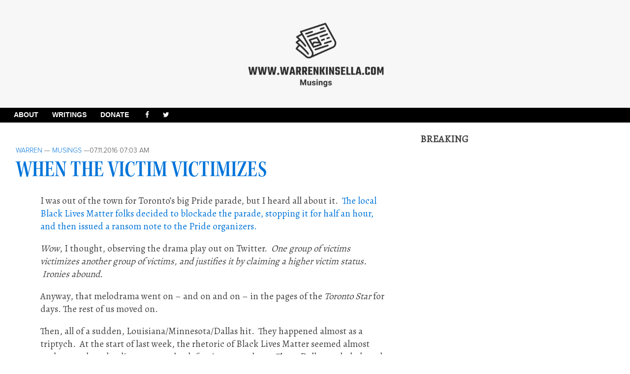

--- FILE ---
content_type: text/html; charset=UTF-8
request_url: http://warrenkinsella.com/2016/07/when-the-victim-victimizes/
body_size: 17828
content:
<!doctype html>
<html lang="en-US" class="no-js">
	<head>
		<!-- Global Site Tag (gtag.js) - Google Analytics -->
<script async src="https://www.googletagmanager.com/gtag/js?id=UA-1701816-7"></script>
<script>
  window.dataLayer = window.dataLayer || [];
  function gtag(){dataLayer.push(arguments);}
  gtag('js', new Date());

  gtag('config', 'UA-1701816-7');
</script>
<script async src="//pagead2.googlesyndication.com/pagead/js/adsbygoogle.js"></script>
<script>
  (adsbygoogle = window.adsbygoogle || []).push({
    google_ad_client: "ca-pub-2687647083622350",
    enable_page_level_ads: true
  });
</script>
		<meta charset="UTF-8">
		<title>  When the victim victimizes : Warren Kinsella</title>

<meta property="og:title" content="  When the victim victimizes" />
<meta name="propeller" content="1a0d204cf7600c9f5a5ca9e2a18f3858">
<meta property="og:type" content="website" />
<meta property="og:url" content="" />
<meta property="og:image" content="http://warrenkinsella.com/wp-content/themes/warroom/img/headFaceL.png" />

		<link href="//www.google-analytics.com" rel="dns-prefetch">
        <link href="http://warrenkinsella.com/wp-content/themes/warroom/img/icons/favicon.ico" rel="shortcut icon">
        <link href="http://warrenkinsella.com/wp-content/themes/warroom/img/icons/touch.png" rel="apple-touch-icon-precomposed">
                
        <link href="https://fonts.googleapis.com/css?family=Alegreya" rel="stylesheet">
		<link href="https://fonts.googleapis.com/css?family=Vollkorn" rel="stylesheet">
		<script src="https://use.typekit.net/wvh2gie.js"></script>
<script>try{Typekit.load({ async: true });}catch(e){}</script>
    <script src="https://use.fontawesome.com/182c09279d.js"></script>
		<meta http-equiv="X-UA-Compatible" content="IE=edge,chrome=1">
		<meta name="viewport" content="width=device-width, initial-scale=1.0">
		<meta name="description" content="Musings">
		
		<meta name='robots' content='max-image-preview:large' />
	<style>img:is([sizes="auto" i], [sizes^="auto," i]) { contain-intrinsic-size: 3000px 1500px }</style>
	<script type="text/javascript">
/* <![CDATA[ */
window._wpemojiSettings = {"baseUrl":"https:\/\/s.w.org\/images\/core\/emoji\/16.0.1\/72x72\/","ext":".png","svgUrl":"https:\/\/s.w.org\/images\/core\/emoji\/16.0.1\/svg\/","svgExt":".svg","source":{"concatemoji":"http:\/\/warrenkinsella.com\/wp-includes\/js\/wp-emoji-release.min.js?ver=6.8.3"}};
/*! This file is auto-generated */
!function(s,n){var o,i,e;function c(e){try{var t={supportTests:e,timestamp:(new Date).valueOf()};sessionStorage.setItem(o,JSON.stringify(t))}catch(e){}}function p(e,t,n){e.clearRect(0,0,e.canvas.width,e.canvas.height),e.fillText(t,0,0);var t=new Uint32Array(e.getImageData(0,0,e.canvas.width,e.canvas.height).data),a=(e.clearRect(0,0,e.canvas.width,e.canvas.height),e.fillText(n,0,0),new Uint32Array(e.getImageData(0,0,e.canvas.width,e.canvas.height).data));return t.every(function(e,t){return e===a[t]})}function u(e,t){e.clearRect(0,0,e.canvas.width,e.canvas.height),e.fillText(t,0,0);for(var n=e.getImageData(16,16,1,1),a=0;a<n.data.length;a++)if(0!==n.data[a])return!1;return!0}function f(e,t,n,a){switch(t){case"flag":return n(e,"\ud83c\udff3\ufe0f\u200d\u26a7\ufe0f","\ud83c\udff3\ufe0f\u200b\u26a7\ufe0f")?!1:!n(e,"\ud83c\udde8\ud83c\uddf6","\ud83c\udde8\u200b\ud83c\uddf6")&&!n(e,"\ud83c\udff4\udb40\udc67\udb40\udc62\udb40\udc65\udb40\udc6e\udb40\udc67\udb40\udc7f","\ud83c\udff4\u200b\udb40\udc67\u200b\udb40\udc62\u200b\udb40\udc65\u200b\udb40\udc6e\u200b\udb40\udc67\u200b\udb40\udc7f");case"emoji":return!a(e,"\ud83e\udedf")}return!1}function g(e,t,n,a){var r="undefined"!=typeof WorkerGlobalScope&&self instanceof WorkerGlobalScope?new OffscreenCanvas(300,150):s.createElement("canvas"),o=r.getContext("2d",{willReadFrequently:!0}),i=(o.textBaseline="top",o.font="600 32px Arial",{});return e.forEach(function(e){i[e]=t(o,e,n,a)}),i}function t(e){var t=s.createElement("script");t.src=e,t.defer=!0,s.head.appendChild(t)}"undefined"!=typeof Promise&&(o="wpEmojiSettingsSupports",i=["flag","emoji"],n.supports={everything:!0,everythingExceptFlag:!0},e=new Promise(function(e){s.addEventListener("DOMContentLoaded",e,{once:!0})}),new Promise(function(t){var n=function(){try{var e=JSON.parse(sessionStorage.getItem(o));if("object"==typeof e&&"number"==typeof e.timestamp&&(new Date).valueOf()<e.timestamp+604800&&"object"==typeof e.supportTests)return e.supportTests}catch(e){}return null}();if(!n){if("undefined"!=typeof Worker&&"undefined"!=typeof OffscreenCanvas&&"undefined"!=typeof URL&&URL.createObjectURL&&"undefined"!=typeof Blob)try{var e="postMessage("+g.toString()+"("+[JSON.stringify(i),f.toString(),p.toString(),u.toString()].join(",")+"));",a=new Blob([e],{type:"text/javascript"}),r=new Worker(URL.createObjectURL(a),{name:"wpTestEmojiSupports"});return void(r.onmessage=function(e){c(n=e.data),r.terminate(),t(n)})}catch(e){}c(n=g(i,f,p,u))}t(n)}).then(function(e){for(var t in e)n.supports[t]=e[t],n.supports.everything=n.supports.everything&&n.supports[t],"flag"!==t&&(n.supports.everythingExceptFlag=n.supports.everythingExceptFlag&&n.supports[t]);n.supports.everythingExceptFlag=n.supports.everythingExceptFlag&&!n.supports.flag,n.DOMReady=!1,n.readyCallback=function(){n.DOMReady=!0}}).then(function(){return e}).then(function(){var e;n.supports.everything||(n.readyCallback(),(e=n.source||{}).concatemoji?t(e.concatemoji):e.wpemoji&&e.twemoji&&(t(e.twemoji),t(e.wpemoji)))}))}((window,document),window._wpemojiSettings);
/* ]]> */
</script>
<style id='wp-emoji-styles-inline-css' type='text/css'>

	img.wp-smiley, img.emoji {
		display: inline !important;
		border: none !important;
		box-shadow: none !important;
		height: 1em !important;
		width: 1em !important;
		margin: 0 0.07em !important;
		vertical-align: -0.1em !important;
		background: none !important;
		padding: 0 !important;
	}
</style>
<link rel='stylesheet' id='wp-block-library-css' href='http://warrenkinsella.com/wp-includes/css/dist/block-library/style.min.css?ver=6.8.3' media='all' />
<style id='classic-theme-styles-inline-css' type='text/css'>
/*! This file is auto-generated */
.wp-block-button__link{color:#fff;background-color:#32373c;border-radius:9999px;box-shadow:none;text-decoration:none;padding:calc(.667em + 2px) calc(1.333em + 2px);font-size:1.125em}.wp-block-file__button{background:#32373c;color:#fff;text-decoration:none}
</style>
<style id='feedzy-rss-feeds-loop-style-inline-css' type='text/css'>
.wp-block-feedzy-rss-feeds-loop{display:grid;gap:24px;grid-template-columns:repeat(1,1fr)}@media(min-width:782px){.wp-block-feedzy-rss-feeds-loop.feedzy-loop-columns-2,.wp-block-feedzy-rss-feeds-loop.feedzy-loop-columns-3,.wp-block-feedzy-rss-feeds-loop.feedzy-loop-columns-4,.wp-block-feedzy-rss-feeds-loop.feedzy-loop-columns-5{grid-template-columns:repeat(2,1fr)}}@media(min-width:960px){.wp-block-feedzy-rss-feeds-loop.feedzy-loop-columns-2{grid-template-columns:repeat(2,1fr)}.wp-block-feedzy-rss-feeds-loop.feedzy-loop-columns-3{grid-template-columns:repeat(3,1fr)}.wp-block-feedzy-rss-feeds-loop.feedzy-loop-columns-4{grid-template-columns:repeat(4,1fr)}.wp-block-feedzy-rss-feeds-loop.feedzy-loop-columns-5{grid-template-columns:repeat(5,1fr)}}.wp-block-feedzy-rss-feeds-loop .wp-block-image.is-style-rounded img{border-radius:9999px}

</style>
<style id='global-styles-inline-css' type='text/css'>
:root{--wp--preset--aspect-ratio--square: 1;--wp--preset--aspect-ratio--4-3: 4/3;--wp--preset--aspect-ratio--3-4: 3/4;--wp--preset--aspect-ratio--3-2: 3/2;--wp--preset--aspect-ratio--2-3: 2/3;--wp--preset--aspect-ratio--16-9: 16/9;--wp--preset--aspect-ratio--9-16: 9/16;--wp--preset--color--black: #000000;--wp--preset--color--cyan-bluish-gray: #abb8c3;--wp--preset--color--white: #ffffff;--wp--preset--color--pale-pink: #f78da7;--wp--preset--color--vivid-red: #cf2e2e;--wp--preset--color--luminous-vivid-orange: #ff6900;--wp--preset--color--luminous-vivid-amber: #fcb900;--wp--preset--color--light-green-cyan: #7bdcb5;--wp--preset--color--vivid-green-cyan: #00d084;--wp--preset--color--pale-cyan-blue: #8ed1fc;--wp--preset--color--vivid-cyan-blue: #0693e3;--wp--preset--color--vivid-purple: #9b51e0;--wp--preset--gradient--vivid-cyan-blue-to-vivid-purple: linear-gradient(135deg,rgba(6,147,227,1) 0%,rgb(155,81,224) 100%);--wp--preset--gradient--light-green-cyan-to-vivid-green-cyan: linear-gradient(135deg,rgb(122,220,180) 0%,rgb(0,208,130) 100%);--wp--preset--gradient--luminous-vivid-amber-to-luminous-vivid-orange: linear-gradient(135deg,rgba(252,185,0,1) 0%,rgba(255,105,0,1) 100%);--wp--preset--gradient--luminous-vivid-orange-to-vivid-red: linear-gradient(135deg,rgba(255,105,0,1) 0%,rgb(207,46,46) 100%);--wp--preset--gradient--very-light-gray-to-cyan-bluish-gray: linear-gradient(135deg,rgb(238,238,238) 0%,rgb(169,184,195) 100%);--wp--preset--gradient--cool-to-warm-spectrum: linear-gradient(135deg,rgb(74,234,220) 0%,rgb(151,120,209) 20%,rgb(207,42,186) 40%,rgb(238,44,130) 60%,rgb(251,105,98) 80%,rgb(254,248,76) 100%);--wp--preset--gradient--blush-light-purple: linear-gradient(135deg,rgb(255,206,236) 0%,rgb(152,150,240) 100%);--wp--preset--gradient--blush-bordeaux: linear-gradient(135deg,rgb(254,205,165) 0%,rgb(254,45,45) 50%,rgb(107,0,62) 100%);--wp--preset--gradient--luminous-dusk: linear-gradient(135deg,rgb(255,203,112) 0%,rgb(199,81,192) 50%,rgb(65,88,208) 100%);--wp--preset--gradient--pale-ocean: linear-gradient(135deg,rgb(255,245,203) 0%,rgb(182,227,212) 50%,rgb(51,167,181) 100%);--wp--preset--gradient--electric-grass: linear-gradient(135deg,rgb(202,248,128) 0%,rgb(113,206,126) 100%);--wp--preset--gradient--midnight: linear-gradient(135deg,rgb(2,3,129) 0%,rgb(40,116,252) 100%);--wp--preset--font-size--small: 13px;--wp--preset--font-size--medium: 20px;--wp--preset--font-size--large: 36px;--wp--preset--font-size--x-large: 42px;--wp--preset--spacing--20: 0.44rem;--wp--preset--spacing--30: 0.67rem;--wp--preset--spacing--40: 1rem;--wp--preset--spacing--50: 1.5rem;--wp--preset--spacing--60: 2.25rem;--wp--preset--spacing--70: 3.38rem;--wp--preset--spacing--80: 5.06rem;--wp--preset--shadow--natural: 6px 6px 9px rgba(0, 0, 0, 0.2);--wp--preset--shadow--deep: 12px 12px 50px rgba(0, 0, 0, 0.4);--wp--preset--shadow--sharp: 6px 6px 0px rgba(0, 0, 0, 0.2);--wp--preset--shadow--outlined: 6px 6px 0px -3px rgba(255, 255, 255, 1), 6px 6px rgba(0, 0, 0, 1);--wp--preset--shadow--crisp: 6px 6px 0px rgba(0, 0, 0, 1);}:where(.is-layout-flex){gap: 0.5em;}:where(.is-layout-grid){gap: 0.5em;}body .is-layout-flex{display: flex;}.is-layout-flex{flex-wrap: wrap;align-items: center;}.is-layout-flex > :is(*, div){margin: 0;}body .is-layout-grid{display: grid;}.is-layout-grid > :is(*, div){margin: 0;}:where(.wp-block-columns.is-layout-flex){gap: 2em;}:where(.wp-block-columns.is-layout-grid){gap: 2em;}:where(.wp-block-post-template.is-layout-flex){gap: 1.25em;}:where(.wp-block-post-template.is-layout-grid){gap: 1.25em;}.has-black-color{color: var(--wp--preset--color--black) !important;}.has-cyan-bluish-gray-color{color: var(--wp--preset--color--cyan-bluish-gray) !important;}.has-white-color{color: var(--wp--preset--color--white) !important;}.has-pale-pink-color{color: var(--wp--preset--color--pale-pink) !important;}.has-vivid-red-color{color: var(--wp--preset--color--vivid-red) !important;}.has-luminous-vivid-orange-color{color: var(--wp--preset--color--luminous-vivid-orange) !important;}.has-luminous-vivid-amber-color{color: var(--wp--preset--color--luminous-vivid-amber) !important;}.has-light-green-cyan-color{color: var(--wp--preset--color--light-green-cyan) !important;}.has-vivid-green-cyan-color{color: var(--wp--preset--color--vivid-green-cyan) !important;}.has-pale-cyan-blue-color{color: var(--wp--preset--color--pale-cyan-blue) !important;}.has-vivid-cyan-blue-color{color: var(--wp--preset--color--vivid-cyan-blue) !important;}.has-vivid-purple-color{color: var(--wp--preset--color--vivid-purple) !important;}.has-black-background-color{background-color: var(--wp--preset--color--black) !important;}.has-cyan-bluish-gray-background-color{background-color: var(--wp--preset--color--cyan-bluish-gray) !important;}.has-white-background-color{background-color: var(--wp--preset--color--white) !important;}.has-pale-pink-background-color{background-color: var(--wp--preset--color--pale-pink) !important;}.has-vivid-red-background-color{background-color: var(--wp--preset--color--vivid-red) !important;}.has-luminous-vivid-orange-background-color{background-color: var(--wp--preset--color--luminous-vivid-orange) !important;}.has-luminous-vivid-amber-background-color{background-color: var(--wp--preset--color--luminous-vivid-amber) !important;}.has-light-green-cyan-background-color{background-color: var(--wp--preset--color--light-green-cyan) !important;}.has-vivid-green-cyan-background-color{background-color: var(--wp--preset--color--vivid-green-cyan) !important;}.has-pale-cyan-blue-background-color{background-color: var(--wp--preset--color--pale-cyan-blue) !important;}.has-vivid-cyan-blue-background-color{background-color: var(--wp--preset--color--vivid-cyan-blue) !important;}.has-vivid-purple-background-color{background-color: var(--wp--preset--color--vivid-purple) !important;}.has-black-border-color{border-color: var(--wp--preset--color--black) !important;}.has-cyan-bluish-gray-border-color{border-color: var(--wp--preset--color--cyan-bluish-gray) !important;}.has-white-border-color{border-color: var(--wp--preset--color--white) !important;}.has-pale-pink-border-color{border-color: var(--wp--preset--color--pale-pink) !important;}.has-vivid-red-border-color{border-color: var(--wp--preset--color--vivid-red) !important;}.has-luminous-vivid-orange-border-color{border-color: var(--wp--preset--color--luminous-vivid-orange) !important;}.has-luminous-vivid-amber-border-color{border-color: var(--wp--preset--color--luminous-vivid-amber) !important;}.has-light-green-cyan-border-color{border-color: var(--wp--preset--color--light-green-cyan) !important;}.has-vivid-green-cyan-border-color{border-color: var(--wp--preset--color--vivid-green-cyan) !important;}.has-pale-cyan-blue-border-color{border-color: var(--wp--preset--color--pale-cyan-blue) !important;}.has-vivid-cyan-blue-border-color{border-color: var(--wp--preset--color--vivid-cyan-blue) !important;}.has-vivid-purple-border-color{border-color: var(--wp--preset--color--vivid-purple) !important;}.has-vivid-cyan-blue-to-vivid-purple-gradient-background{background: var(--wp--preset--gradient--vivid-cyan-blue-to-vivid-purple) !important;}.has-light-green-cyan-to-vivid-green-cyan-gradient-background{background: var(--wp--preset--gradient--light-green-cyan-to-vivid-green-cyan) !important;}.has-luminous-vivid-amber-to-luminous-vivid-orange-gradient-background{background: var(--wp--preset--gradient--luminous-vivid-amber-to-luminous-vivid-orange) !important;}.has-luminous-vivid-orange-to-vivid-red-gradient-background{background: var(--wp--preset--gradient--luminous-vivid-orange-to-vivid-red) !important;}.has-very-light-gray-to-cyan-bluish-gray-gradient-background{background: var(--wp--preset--gradient--very-light-gray-to-cyan-bluish-gray) !important;}.has-cool-to-warm-spectrum-gradient-background{background: var(--wp--preset--gradient--cool-to-warm-spectrum) !important;}.has-blush-light-purple-gradient-background{background: var(--wp--preset--gradient--blush-light-purple) !important;}.has-blush-bordeaux-gradient-background{background: var(--wp--preset--gradient--blush-bordeaux) !important;}.has-luminous-dusk-gradient-background{background: var(--wp--preset--gradient--luminous-dusk) !important;}.has-pale-ocean-gradient-background{background: var(--wp--preset--gradient--pale-ocean) !important;}.has-electric-grass-gradient-background{background: var(--wp--preset--gradient--electric-grass) !important;}.has-midnight-gradient-background{background: var(--wp--preset--gradient--midnight) !important;}.has-small-font-size{font-size: var(--wp--preset--font-size--small) !important;}.has-medium-font-size{font-size: var(--wp--preset--font-size--medium) !important;}.has-large-font-size{font-size: var(--wp--preset--font-size--large) !important;}.has-x-large-font-size{font-size: var(--wp--preset--font-size--x-large) !important;}
:where(.wp-block-post-template.is-layout-flex){gap: 1.25em;}:where(.wp-block-post-template.is-layout-grid){gap: 1.25em;}
:where(.wp-block-columns.is-layout-flex){gap: 2em;}:where(.wp-block-columns.is-layout-grid){gap: 2em;}
:root :where(.wp-block-pullquote){font-size: 1.5em;line-height: 1.6;}
</style>
<link rel='stylesheet' id='normalize-css' href='http://warrenkinsella.com/wp-content/themes/warroom/normalize.css?ver=1.0' media='all' />
<link rel='stylesheet' id='html5blank-css' href='http://warrenkinsella.com/wp-content/themes/warroom/style.css?ver=1.0' media='all' />
<style id='akismet-widget-style-inline-css' type='text/css'>

			.a-stats {
				--akismet-color-mid-green: #357b49;
				--akismet-color-white: #fff;
				--akismet-color-light-grey: #f6f7f7;

				max-width: 350px;
				width: auto;
			}

			.a-stats * {
				all: unset;
				box-sizing: border-box;
			}

			.a-stats strong {
				font-weight: 600;
			}

			.a-stats a.a-stats__link,
			.a-stats a.a-stats__link:visited,
			.a-stats a.a-stats__link:active {
				background: var(--akismet-color-mid-green);
				border: none;
				box-shadow: none;
				border-radius: 8px;
				color: var(--akismet-color-white);
				cursor: pointer;
				display: block;
				font-family: -apple-system, BlinkMacSystemFont, 'Segoe UI', 'Roboto', 'Oxygen-Sans', 'Ubuntu', 'Cantarell', 'Helvetica Neue', sans-serif;
				font-weight: 500;
				padding: 12px;
				text-align: center;
				text-decoration: none;
				transition: all 0.2s ease;
			}

			/* Extra specificity to deal with TwentyTwentyOne focus style */
			.widget .a-stats a.a-stats__link:focus {
				background: var(--akismet-color-mid-green);
				color: var(--akismet-color-white);
				text-decoration: none;
			}

			.a-stats a.a-stats__link:hover {
				filter: brightness(110%);
				box-shadow: 0 4px 12px rgba(0, 0, 0, 0.06), 0 0 2px rgba(0, 0, 0, 0.16);
			}

			.a-stats .count {
				color: var(--akismet-color-white);
				display: block;
				font-size: 1.5em;
				line-height: 1.4;
				padding: 0 13px;
				white-space: nowrap;
			}
		
</style>
<script type="text/javascript" src="http://warrenkinsella.com/wp-content/themes/warroom/js/lib/conditionizr-4.3.0.min.js?ver=4.3.0" id="conditionizr-js"></script>
<script type="text/javascript" src="http://warrenkinsella.com/wp-content/themes/warroom/js/lib/modernizr-2.7.1.min.js?ver=2.7.1" id="modernizr-js"></script>
<script type="text/javascript" src="http://warrenkinsella.com/wp-includes/js/jquery/jquery.min.js?ver=3.7.1" id="jquery-core-js"></script>
<script type="text/javascript" src="http://warrenkinsella.com/wp-includes/js/jquery/jquery-migrate.min.js?ver=3.4.1" id="jquery-migrate-js"></script>
<script type="text/javascript" src="http://warrenkinsella.com/wp-content/themes/warroom/js/scripts.js?ver=1.0.0" id="html5blankscripts-js"></script>
<link rel="https://api.w.org/" href="http://warrenkinsella.com/wp-json/" /><link rel="alternate" title="JSON" type="application/json" href="http://warrenkinsella.com/wp-json/wp/v2/posts/22237" /><link rel="alternate" title="oEmbed (JSON)" type="application/json+oembed" href="http://warrenkinsella.com/wp-json/oembed/1.0/embed?url=http%3A%2F%2Fwarrenkinsella.com%2F2016%2F07%2Fwhen-the-victim-victimizes%2F" />
<link rel="alternate" title="oEmbed (XML)" type="text/xml+oembed" href="http://warrenkinsella.com/wp-json/oembed/1.0/embed?url=http%3A%2F%2Fwarrenkinsella.com%2F2016%2F07%2Fwhen-the-victim-victimizes%2F&#038;format=xml" />
<style type="text/css">
.feedzy-rss-link-icon:after {
	content: url("http://warrenkinsella.com/wp-content/plugins/feedzy-rss-feeds/img/external-link.png");
	margin-left: 3px;
}
</style>
		<link rel="icon" href="http://warrenkinsella.com/wp-content/uploads/2017/10/wr-logo-top-120x120.png" sizes="32x32" />
<link rel="icon" href="http://warrenkinsella.com/wp-content/uploads/2017/10/wr-logo-top.png" sizes="192x192" />
<link rel="apple-touch-icon" href="http://warrenkinsella.com/wp-content/uploads/2017/10/wr-logo-top.png" />
<meta name="msapplication-TileImage" content="http://warrenkinsella.com/wp-content/uploads/2017/10/wr-logo-top.png" />
		<script>
        // conditionizr.com
        // configure environment tests
        conditionizr.config({
            assets: 'http://warrenkinsella.com/wp-content/themes/warroom',
            tests: {}
        });
        </script>

	</head>
	<body class="wp-singular post-template-default single single-post postid-22237 single-format-standard wp-theme-warroom when-the-victim-victimizes">
<!-- #0074D9; -->
		<div class="logo" style="margin:0px;padding:0px;background:#f7f7f7;text-align:center;">
						<a href="http://warrenkinsella.com">
							<!-- svg logo - toddmotto.com/mastering-svg-use-for-a-retina-web-fallbacks-with-png-script -->
							<img src="http://warrenkinsella.com/wp-content/themes/warroom/img/Musings-Banner.jpg" alt="Logo" class="logo-img" style="margin: auto; align: center;">
						</a>
                                                
                    
                   <!-- <img src="http://warrenkinsella.com/wp-content/themes/warroom/img/headFace.png" class="header-img"> -->
                    <div style="clear:both;height:0px;line-height:0px;">&nbsp;</div>			
		</div>

			<!-- header -->
			<header class="header clear" role="banner">
<div class="underbar">
    <nav role="navigation" style="text-align: center;">

<ul style="display: inline-block; list-style: none; padding: 0; margin: 0 auto;">
    <li><a href="/about">About</a></li>
    <li><a href="/writings">Writings</a></li>
    <li>
        <form id="donateform" action="https://www.paypal.com/cgi-bin/webscr" method="post" target="_top">
<input type="hidden" name="cmd" value="_s-xclick">
<input type="hidden" name="encrypted" value="-----BEGIN [base64]/KVQo5j7IhSySE2dRptaDIFFUvHzKw4sn4tuTxcaIRTXw38iv+SAKgfalswVJOEpm86yQ3TgCAg/[base64]/JyUe3L4w7kifff/YZFtzmdR2f26b64/XHnQVVVAeAxfpnQ/[base64]/hJl66/RGqrj5rFb08sAABNTzDTiqqNpJeBsYs/[base64]/MA0GCSqGSIb3DQEBBQUAA4GBAIFfOlaagFrl71+jq6OKidbWFSE+Q4FqROvdgIONth+8kSK//Y/4ihuE4Ymvzn5ceE3S/[base64]/Z/mlSM/DlFcv4zR+/yIxy3s3fJbvki7lkRi5DuNOL0beBchM4dZEebgx6mPcvYOmWHzcprbYaXxZcxhP7MAoezFTFMRghUMf9LzJ/l340ix6KzwKRgAeHKSkx5VKA5tb7pkM0phOxoZuEFLyyQfROWPCUIeS7Am/-----END PKCS7-----
">
<a onclick="document.getElementById('donateform').submit();return false;" style="cursor:pointer">DONATE</a>
<img alt="" border="0" src="https://www.paypalobjects.com/en_US/i/scr/pixel.gif" width="1" height="1">
</form>
    </li>
    <li><a href="http://www.facebook.com/pages/Warren-Kinsella/301372599878283"><i class="fa fa-facebook" aria-hidden="true"></i></a></li>
    <li><a href="https://twitter.com/kinsellawarren"><i class="fa fa-twitter" aria-hidden="true"></i></a></li>
</ul>
                </nav>
                </div>

                            
					<!-- logo -->

					<!-- /logo -->

					<!-- nav 
					<nav class="nav" role="navigation">
											</nav>-->
                                        
                                        
					<!-- /nav -->

			</header>
			<!-- /header -->            

		<!-- wrapper -->

		<div class="wrapper">
	<main role="main">
	<!-- section -->
	<section>

	
		<!-- article -->
		<article id="post-22237" class="post-22237 post type-post status-publish format-standard hentry category-musings" style="padding-top:20px;">

			<!-- post thumbnail -->
						<!-- /post thumbnail -->

			<!-- post title -->
                        <p class="singletopcategory"><span class="author"><a href="http://warrenkinsella.com/author/warren/" title="Posts by Warren" rel="author">Warren</a></span> &mdash; <a href="http://warrenkinsella.com/category/musings/" rel="tag">Musings</a> &mdash;<span class="date">07.11.2016 07:03 AM</span> </p>
			<h1 class="singleheader">
				<a href="http://warrenkinsella.com/2016/07/when-the-victim-victimizes/" title="When the victim victimizes">When the victim victimizes</a>
			</h1>
			<!-- /post title -->

			<!-- post details
			<p class="articlemeta">
                        <span class="date"> </span>
			<span class="author"> </span>
			<span class="comments"></span>
                        </p>
                         /post details -->
                        <div class="articlecontent">
			<p>I was out of the town for Toronto&#8217;s big Pride parade, but I heard all about it.  <a href="http://www.foxnews.com/world/2016/07/05/black-lives-matter-activists-hijack-toronto-pride-parade.html">The local Black Lives Matter folks decided to blockade the parade, stopping it for half an hour, and then issued a ransom note to the Pride organizers.</a></p>
<p><em>Wow</em>, I thought, observing the drama play out on Twitter.  <em>One group of victims victimizes another group of victims, and justifies it by claiming a higher victim status.  Ironies abound.</em></p>
<p>Anyway, that melodrama went on &#8211; and on and on &#8211; in the pages of the <em>Toronto Star</em> for days. The rest of us moved on.</p>
<p>Then, all of a sudden, Louisiana/Minnesota/Dallas hit.  They happened almost as a triptych.  At the start of last week, the rhetoric of Black Lives Matter seemed almost understated, and police were on the defensive everywhere.  Then, Dallas exploded, and roles were vividly reversed: Black Lives Matter were being called a terrorist group by people who know better, and fresh-faced schoolchildren were delivering handmade cards to weeping police officers.</p>
<p>And so, by this morning, as someone observed on Twitter, black people continued to be preoccupied by the disproportionate number of blacks dying for no reason at the hands of police.  White people, meanwhile, were preoccupied by Pokemon.</p>
<p>Anyway. I thought this bit from a front page <em>New York Times</em> story captured it well:</p>
<p><a href="http://www.nytimes.com/2016/07/10/nyregion/in-week-of-emotional-swings-police-face-a-dual-role-villain-and-victim.html?_r=0"><em>&#8230;a Queens detective quietly seethed.</em></a></p>
<p><a href="http://www.nytimes.com/2016/07/10/nyregion/in-week-of-emotional-swings-police-face-a-dual-role-villain-and-victim.html?_r=0"><em>“This is insanity,” said the detective, speaking on the condition of anonymity because he was not authorized to do so publicly. “It’s just freaking horrendous.”</em></a></p>
<p><a href="http://www.nytimes.com/2016/07/10/nyregion/in-week-of-emotional-swings-police-face-a-dual-role-villain-and-victim.html?_r=0"><em>Reactions to Thursday’s deadly ambush in Dallas swept through roll-call rooms and squad cars in police departments across the country. Contempt for the shooter was universal. But behind it followed other, varying observations about what it means to be a police officer in 2016, with the attending fears and frustrations, and amid a seemingly growing gulf between the police and the policed.</em></a></p>
<p><a href="http://www.nytimes.com/2016/07/10/nyregion/in-week-of-emotional-swings-police-face-a-dual-role-villain-and-victim.html?_r=0"><em>“We have broken into tribes,” Charlie Beck, chief of the Los Angeles Police Department, told a class of cadets who graduated on Friday. “All of a sudden it becomes more important who your parents are, what the color of your skin is, than whether you are American.”</em></a></p>
<p><a href="http://www.nytimes.com/2016/07/10/nyregion/in-week-of-emotional-swings-police-face-a-dual-role-villain-and-victim.html?_r=0"><em>“This is not about black lives, or brown lives or blue lives,” he added. “This is about America.”</em></a></p>
<p>It&#8217;s not just about &#8220;tribes.&#8221; And it&#8217;s not just about America, actually.  This is a problem everywhere, for everyone.</p>
<p>The way events play out these days &#8211; super-caffeinated by social media and 24/7 news channels &#8211; the victim can quickly become the victimizer.  The hunter can become the hunted, as they say.</p>
<p>There&#8217;s no moral on offer here, either.  My only point is this: you could always go from hero to zero, in the bad/good old days.  Nowadays, however, that transformation happens in the blink of an eye, whipsawing back and forth again and again.  Rinse and repeat.  Your transformation from victim to villain is instantaneous, now.</p>
<p>Politicians, corporate and union leaders, movie starlets and media mavens always tend to forget this, however.  They always seem to think the adoration lasts forever.</p>
<p>It doesn&#8217;t.  Today&#8217;s selfie is tomorrow&#8217;s mug shot: victims everywhere, take note.</p>
<p>&nbsp;</p>

			
			

			<p></p>
                        </div>
						<div class="comments" style="padding-top:20px;">
	

	<h2>16 Comments</h2>

	<ol class="commentlist">
		    <!-- heads up: starting < for the html tag (li or div) in the next line: -->
    <li class="comment even thread-even depth-1" id="comment-278309">
		<div id="div-comment-278309" class="comment-body">
		<div class="comment-author vcard">
	<img alt='' src='https://secure.gravatar.com/avatar/d06baf56176537e106b54da0501ca35287a5bfc1f0b36ab5208e9444c1b7ec02?s=32&#038;d=mm&#038;r=g' srcset='https://secure.gravatar.com/avatar/d06baf56176537e106b54da0501ca35287a5bfc1f0b36ab5208e9444c1b7ec02?s=64&#038;d=mm&#038;r=g 2x' class='avatar avatar-32 photo' height='32' width='32' decoding='async'/>	<cite class="fn">MississaugaPeter</cite> <span class="says">says:</span>	</div>

	<div class="comment-meta commentmetadata"><a href="http://warrenkinsella.com/2016/07/when-the-victim-victimizes/#comment-278309">
		July 11, 2016 at 8:31 am</a>	</div>

	<p>Not to diminish the other comments, but you are right about Pokemon. Pokeman is back. Nintendo stock went up 25% last week.</p>

	<div class="reply">
	<a rel="nofollow" class="comment-reply-link" href="http://warrenkinsella.com/2016/07/when-the-victim-victimizes/?replytocom=278309#respond" data-commentid="278309" data-postid="22237" data-belowelement="div-comment-278309" data-respondelement="respond" data-replyto="Reply to MississaugaPeter" aria-label="Reply to MississaugaPeter">Reply</a>	</div>
		</div>
	</li><!-- #comment-## -->
    <!-- heads up: starting < for the html tag (li or div) in the next line: -->
    <li class="comment odd alt thread-odd thread-alt depth-1" id="comment-278316">
		<div id="div-comment-278316" class="comment-body">
		<div class="comment-author vcard">
	<img alt='' src='https://secure.gravatar.com/avatar/893e91462f580bb169fb8085e28d645fe9fda06187a9c9f26260bc44aa37078b?s=32&#038;d=mm&#038;r=g' srcset='https://secure.gravatar.com/avatar/893e91462f580bb169fb8085e28d645fe9fda06187a9c9f26260bc44aa37078b?s=64&#038;d=mm&#038;r=g 2x' class='avatar avatar-32 photo' height='32' width='32' decoding='async'/>	<cite class="fn"><a href="http://www.cklegal.ca" class="url" rel="ugc external nofollow">Michael Clifton</a></cite> <span class="says">says:</span>	</div>

	<div class="comment-meta commentmetadata"><a href="http://warrenkinsella.com/2016/07/when-the-victim-victimizes/#comment-278316">
		July 11, 2016 at 9:45 am</a>	</div>

	<p>It&#8217;s kind of like something is trying to give us all perspective, to recognize our shared humanity again, and all those other weird old hippie ideas that nowadays get you labelled as &#8220;privileged&#8221; for believing in. </p>
<p>Activists love tribes, because they need enemies.  Without them, they have no reason for being.  They claim moral high-ground but by reinforcing difference and destructiveness, simply force us lower and lower, become more and more entrenched, more and more convinced of our specialnesses, our othernesses and the inability of anyone else to understand who we are or what we experience.  Fools.</p>
<p>Trevor Noah rightly said it is possible to be both pro-Cop and pro-Black, but it&#8217;s doubtful that everyone laughing and nodding really, really believes it.</p>

	<div class="reply">
	<a rel="nofollow" class="comment-reply-link" href="http://warrenkinsella.com/2016/07/when-the-victim-victimizes/?replytocom=278316#respond" data-commentid="278316" data-postid="22237" data-belowelement="div-comment-278316" data-respondelement="respond" data-replyto="Reply to Michael Clifton" aria-label="Reply to Michael Clifton">Reply</a>	</div>
		</div>
	</li><!-- #comment-## -->
    <!-- heads up: starting < for the html tag (li or div) in the next line: -->
    <li class="comment even thread-even depth-1 parent" id="comment-278318">
		<div id="div-comment-278318" class="comment-body">
		<div class="comment-author vcard">
	<img alt='' src='https://secure.gravatar.com/avatar/7fd648ae4b58666cd6bcbf6c4bbbf5f13ea641b1f241ebcd832970d5cab91910?s=32&#038;d=mm&#038;r=g' srcset='https://secure.gravatar.com/avatar/7fd648ae4b58666cd6bcbf6c4bbbf5f13ea641b1f241ebcd832970d5cab91910?s=64&#038;d=mm&#038;r=g 2x' class='avatar avatar-32 photo' height='32' width='32' decoding='async'/>	<cite class="fn">nobonusfornonis</cite> <span class="says">says:</span>	</div>

	<div class="comment-meta commentmetadata"><a href="http://warrenkinsella.com/2016/07/when-the-victim-victimizes/#comment-278318">
		July 11, 2016 at 9:46 am</a>	</div>

	<p>Mr K. You live in Toronto. How did you feel after the G20?  I feel the media framed it exactly as they were told to. I felt humiliated as it&#8217;s my home town and it radicalized me. If one weekend could do that imagine how being black must feel when they go through the same humiliation every day.</p>
<p>I&#8217;m white<br />
the wind is at my back<br />
what the fuck do I know<br />
about being black</p>

	<div class="reply">
	<a rel="nofollow" class="comment-reply-link" href="http://warrenkinsella.com/2016/07/when-the-victim-victimizes/?replytocom=278318#respond" data-commentid="278318" data-postid="22237" data-belowelement="div-comment-278318" data-respondelement="respond" data-replyto="Reply to nobonusfornonis" aria-label="Reply to nobonusfornonis">Reply</a>	</div>
		</div>
	<ul class="children">
    <!-- heads up: starting < for the html tag (li or div) in the next line: -->
    <li class="comment odd alt depth-2" id="comment-278330">
		<div id="div-comment-278330" class="comment-body">
		<div class="comment-author vcard">
	<img alt='' src='https://secure.gravatar.com/avatar/a40134ed6bb9c62c2b195ad029ecf28738ef4d6740d41b462d9f09822172aa30?s=32&#038;d=mm&#038;r=g' srcset='https://secure.gravatar.com/avatar/a40134ed6bb9c62c2b195ad029ecf28738ef4d6740d41b462d9f09822172aa30?s=64&#038;d=mm&#038;r=g 2x' class='avatar avatar-32 photo' height='32' width='32' loading='lazy' decoding='async'/>	<cite class="fn">Peter</cite> <span class="says">says:</span>	</div>

	<div class="comment-meta commentmetadata"><a href="http://warrenkinsella.com/2016/07/when-the-victim-victimizes/#comment-278330">
		July 11, 2016 at 12:17 pm</a>	</div>

	<p>If your doggerel reflects truth, why would white sympathy and support be of any more value than stereotyped criticsm?</p>
<p>I&#8217;m going to give you the benefit of the doubt and assume you didn&#8217;t really mean to suggest the G20 experience gave anyone a taste of black life in American cities.  Officer Bubbles may have radicalized your garden variety white Canadian protestor, but I suspect they would trade for him in a flash.</p>

	<div class="reply">
	<a rel="nofollow" class="comment-reply-link" href="http://warrenkinsella.com/2016/07/when-the-victim-victimizes/?replytocom=278330#respond" data-commentid="278330" data-postid="22237" data-belowelement="div-comment-278330" data-respondelement="respond" data-replyto="Reply to Peter" aria-label="Reply to Peter">Reply</a>	</div>
		</div>
	</li><!-- #comment-## -->
</ul><!-- .children -->
</li><!-- #comment-## -->
    <!-- heads up: starting < for the html tag (li or div) in the next line: -->
    <li class="comment even thread-odd thread-alt depth-1" id="comment-278320">
		<div id="div-comment-278320" class="comment-body">
		<div class="comment-author vcard">
	<img alt='' src='https://secure.gravatar.com/avatar/829fffd44a91a01d35ce761e4fadfabfafd97fe622d4701156b6cc3bbde82a14?s=32&#038;d=mm&#038;r=g' srcset='https://secure.gravatar.com/avatar/829fffd44a91a01d35ce761e4fadfabfafd97fe622d4701156b6cc3bbde82a14?s=64&#038;d=mm&#038;r=g 2x' class='avatar avatar-32 photo' height='32' width='32' loading='lazy' decoding='async'/>	<cite class="fn">Johnny</cite> <span class="says">says:</span>	</div>

	<div class="comment-meta commentmetadata"><a href="http://warrenkinsella.com/2016/07/when-the-victim-victimizes/#comment-278320">
		July 11, 2016 at 10:08 am</a>	</div>

	<p>One problem with today&#8217;s leftism is that it involves a lot of white people making idiotic statements like this:</p>
<p>&#8220;White people, meanwhile, were preoccupied by Pokemon.&#8221;</p>
<p>No, &#8220;white people&#8221; were not doing any such thing. </p>
<p>I&#8217;m sure that some &#8220;white people&#8221; were interested in Pokemon. And probably some non-&#8220;white people&#8221; too (it&#8217;s a Japanese concept, obviously). </p>
<p>At the same time, a ton of &#8220;white people&#8221; &#8211; like Warren Kinsella and me, for instance &#8211; were paying attention to the Dallas, et al, stories. Which is why the latter stories were on the cover of The New York Times and The Globe and Mail &#8211; not Pokemon. In fact, a good many &#8220;white people&#8221; were totally unaware of the Pokemon story (most likely a majority of &#8220;white people&#8221;, in fact).</p>
<p>Unfortunately, for leftist social media, there is no greater form of cache today than to be a white person insulting &#8220;white people&#8221;. Treating &#8220;white people&#8221; as some vast homogeneous mass, responsible for all evils and everything just not-so-great in the world, is a major trend. </p>
<p>During the the Pride Parade nonsense, nothing was more ridiculous than seeing a snow-white professor of journalism adopt a photo of Frederick Douglass as his Twitter avatar, and commence to issuing high dudgeon denunciations of &#8220;white people&#8221; (and attack other journalists for commenting on BLM while being white!). </p>
<p>So there&#8217;s no greater currency in today&#8217;s leftism than being a white person who hates &#8220;white people&#8221;. Not healthy or helpful.</p>

	<div class="reply">
	<a rel="nofollow" class="comment-reply-link" href="http://warrenkinsella.com/2016/07/when-the-victim-victimizes/?replytocom=278320#respond" data-commentid="278320" data-postid="22237" data-belowelement="div-comment-278320" data-respondelement="respond" data-replyto="Reply to Johnny" aria-label="Reply to Johnny">Reply</a>	</div>
		</div>
	</li><!-- #comment-## -->
    <!-- heads up: starting < for the html tag (li or div) in the next line: -->
    <li class="comment odd alt thread-even depth-1 parent" id="comment-278321">
		<div id="div-comment-278321" class="comment-body">
		<div class="comment-author vcard">
	<img alt='' src='https://secure.gravatar.com/avatar/ea4b65cac48a4f02c1bb1ba7ede3d06ee44989c3d4e0768a89a5231d364083a8?s=32&#038;d=mm&#038;r=g' srcset='https://secure.gravatar.com/avatar/ea4b65cac48a4f02c1bb1ba7ede3d06ee44989c3d4e0768a89a5231d364083a8?s=64&#038;d=mm&#038;r=g 2x' class='avatar avatar-32 photo' height='32' width='32' loading='lazy' decoding='async'/>	<cite class="fn">bluegreenblogger</cite> <span class="says">says:</span>	</div>

	<div class="comment-meta commentmetadata"><a href="http://warrenkinsella.com/2016/07/when-the-victim-victimizes/#comment-278321">
		July 11, 2016 at 10:17 am</a>	</div>

	<p>I was struck by the policeman saying that &#8216;once upon a time, people minded their own business, now they take out their cellphones to video it, and they BECOME PART OF THE PROBLEM. Before they used to &#8216;sort of comply&#8217;.&#8217;<br />
These are people whose personal accountability is new, and they are resisiting any change to their culture. The very fact that so many &#8216;body cameras&#8217; and car cams seem to fail on request is a big red flag.</p>

	<div class="reply">
	<a rel="nofollow" class="comment-reply-link" href="http://warrenkinsella.com/2016/07/when-the-victim-victimizes/?replytocom=278321#respond" data-commentid="278321" data-postid="22237" data-belowelement="div-comment-278321" data-respondelement="respond" data-replyto="Reply to bluegreenblogger" aria-label="Reply to bluegreenblogger">Reply</a>	</div>
		</div>
	<ul class="children">
    <!-- heads up: starting < for the html tag (li or div) in the next line: -->
    <li class="comment even depth-2 parent" id="comment-278334">
		<div id="div-comment-278334" class="comment-body">
		<div class="comment-author vcard">
	<img alt='' src='https://secure.gravatar.com/avatar/6b12dcb8b37145a2142e1e643118640099ab662e434af57df4a0163e9f77d5b6?s=32&#038;d=mm&#038;r=g' srcset='https://secure.gravatar.com/avatar/6b12dcb8b37145a2142e1e643118640099ab662e434af57df4a0163e9f77d5b6?s=64&#038;d=mm&#038;r=g 2x' class='avatar avatar-32 photo' height='32' width='32' loading='lazy' decoding='async'/>	<cite class="fn">Derek Pearce</cite> <span class="says">says:</span>	</div>

	<div class="comment-meta commentmetadata"><a href="http://warrenkinsella.com/2016/07/when-the-victim-victimizes/#comment-278334">
		July 11, 2016 at 12:52 pm</a>	</div>

	<p>For a few years now I&#8217;ve been continually surprised that cops don&#8217;t just assume they are always being filmed in every interaction while on duty. Their needs to be a change in mentality where they automatically assume from now on that while on duty, someone is recording them. I think getting that through their heads could lead to a change in behaviour.</p>

	<div class="reply">
	<a rel="nofollow" class="comment-reply-link" href="http://warrenkinsella.com/2016/07/when-the-victim-victimizes/?replytocom=278334#respond" data-commentid="278334" data-postid="22237" data-belowelement="div-comment-278334" data-respondelement="respond" data-replyto="Reply to Derek Pearce" aria-label="Reply to Derek Pearce">Reply</a>	</div>
		</div>
	<ul class="children">
    <!-- heads up: starting < for the html tag (li or div) in the next line: -->
    <li class="comment odd alt depth-3" id="comment-278339">
		<div id="div-comment-278339" class="comment-body">
		<div class="comment-author vcard">
	<img alt='' src='https://secure.gravatar.com/avatar/7fd648ae4b58666cd6bcbf6c4bbbf5f13ea641b1f241ebcd832970d5cab91910?s=32&#038;d=mm&#038;r=g' srcset='https://secure.gravatar.com/avatar/7fd648ae4b58666cd6bcbf6c4bbbf5f13ea641b1f241ebcd832970d5cab91910?s=64&#038;d=mm&#038;r=g 2x' class='avatar avatar-32 photo' height='32' width='32' loading='lazy' decoding='async'/>	<cite class="fn">nobonusfornonis</cite> <span class="says">says:</span>	</div>

	<div class="comment-meta commentmetadata"><a href="http://warrenkinsella.com/2016/07/when-the-victim-victimizes/#comment-278339">
		July 11, 2016 at 1:20 pm</a>	</div>

	<p>Derek.<br />
 I take your point but policing is a lizard brain activity. it&#8217;s millions of years old. do as i say not as i do is just the MO, how it works. the rational brain is way too young and we don&#8217;t have time to evolve to where we could all use common sense. i wish we could but i don&#8217;t think we&#8217;re gonna make it.</p>

	<div class="reply">
	<a rel="nofollow" class="comment-reply-link" href="http://warrenkinsella.com/2016/07/when-the-victim-victimizes/?replytocom=278339#respond" data-commentid="278339" data-postid="22237" data-belowelement="div-comment-278339" data-respondelement="respond" data-replyto="Reply to nobonusfornonis" aria-label="Reply to nobonusfornonis">Reply</a>	</div>
		</div>
	</li><!-- #comment-## -->
</ul><!-- .children -->
</li><!-- #comment-## -->
</ul><!-- .children -->
</li><!-- #comment-## -->
    <!-- heads up: starting < for the html tag (li or div) in the next line: -->
    <li class="comment even thread-odd thread-alt depth-1" id="comment-278325">
		<div id="div-comment-278325" class="comment-body">
		<div class="comment-author vcard">
	<img alt='' src='https://secure.gravatar.com/avatar/c36266cee954b12ec440a043c614dd534739742b097dec6c15462bc3fb817a75?s=32&#038;d=mm&#038;r=g' srcset='https://secure.gravatar.com/avatar/c36266cee954b12ec440a043c614dd534739742b097dec6c15462bc3fb817a75?s=64&#038;d=mm&#038;r=g 2x' class='avatar avatar-32 photo' height='32' width='32' loading='lazy' decoding='async'/>	<cite class="fn">Sean</cite> <span class="says">says:</span>	</div>

	<div class="comment-meta commentmetadata"><a href="http://warrenkinsella.com/2016/07/when-the-victim-victimizes/#comment-278325">
		July 11, 2016 at 11:12 am</a>	</div>

	<p>The Dallas shooter did not represent BLM&#8230;  Just as the Orlando shooter did not represent Muslims&#8230;  as David Koresh did not represent Christians&#8230; as Timothy McVeigh didn&#8217;t represent war veterans&#8230; as Donald Trump does not represent white Americans.</p>

	<div class="reply">
	<a rel="nofollow" class="comment-reply-link" href="http://warrenkinsella.com/2016/07/when-the-victim-victimizes/?replytocom=278325#respond" data-commentid="278325" data-postid="22237" data-belowelement="div-comment-278325" data-respondelement="respond" data-replyto="Reply to Sean" aria-label="Reply to Sean">Reply</a>	</div>
		</div>
	</li><!-- #comment-## -->
    <!-- heads up: starting < for the html tag (li or div) in the next line: -->
    <li class="comment odd alt thread-even depth-1" id="comment-278331">
		<div id="div-comment-278331" class="comment-body">
		<div class="comment-author vcard">
	<img alt='' src='https://secure.gravatar.com/avatar/e0000c59728f94dd9a3c9f870697c768468346a94ba35b32556e4f5939e63844?s=32&#038;d=mm&#038;r=g' srcset='https://secure.gravatar.com/avatar/e0000c59728f94dd9a3c9f870697c768468346a94ba35b32556e4f5939e63844?s=64&#038;d=mm&#038;r=g 2x' class='avatar avatar-32 photo' height='32' width='32' loading='lazy' decoding='async'/>	<cite class="fn">Kelly</cite> <span class="says">says:</span>	</div>

	<div class="comment-meta commentmetadata"><a href="http://warrenkinsella.com/2016/07/when-the-victim-victimizes/#comment-278331">
		July 11, 2016 at 12:26 pm</a>	</div>

	<p>An underlying problem is that the political system in the United States  is cut off from the lower classes &#8212; of all races. The apparatus of the state, including the right to use force if necessary to maintain order &#8212; serves the people with all the money. Participating in the system by way of the usual channels doesn&#8217;t work.  Joseph Heath and Andrew Potter wrote a brilliant book called The Rebel All: Why the Culture Can&#8217;t be Jammed about the way the market just asorbs the counter culture and neuters it. They suggest the Left should spend more time winning control of the levers if government like they did coming out of the Great Depression to build the modern welfare state which allowed more people to participate in and grow the economy. However in the States the system is too far gone, too rigged, too violent. All that&#8217;s left is to take to the streets and burn the MOFO down. Change will come now. The alternative is a race war. In Canada Idle no More has had an impact but there is more to do. Does Black Lives Matter Toronto cooperate and coordinate with Idle No More or are they align mainly with their American counterparts?</p>

	<div class="reply">
	<a rel="nofollow" class="comment-reply-link" href="http://warrenkinsella.com/2016/07/when-the-victim-victimizes/?replytocom=278331#respond" data-commentid="278331" data-postid="22237" data-belowelement="div-comment-278331" data-respondelement="respond" data-replyto="Reply to Kelly" aria-label="Reply to Kelly">Reply</a>	</div>
		</div>
	</li><!-- #comment-## -->
    <!-- heads up: starting < for the html tag (li or div) in the next line: -->
    <li class="comment even thread-odd thread-alt depth-1 parent" id="comment-278335">
		<div id="div-comment-278335" class="comment-body">
		<div class="comment-author vcard">
	<img alt='' src='https://secure.gravatar.com/avatar/cc63a72b611d68377c969a034a447800aa2adb0ec17d984cf24f14ee8868e97d?s=32&#038;d=mm&#038;r=g' srcset='https://secure.gravatar.com/avatar/cc63a72b611d68377c969a034a447800aa2adb0ec17d984cf24f14ee8868e97d?s=64&#038;d=mm&#038;r=g 2x' class='avatar avatar-32 photo' height='32' width='32' loading='lazy' decoding='async'/>	<cite class="fn">Francis</cite> <span class="says">says:</span>	</div>

	<div class="comment-meta commentmetadata"><a href="http://warrenkinsella.com/2016/07/when-the-victim-victimizes/#comment-278335">
		July 11, 2016 at 12:59 pm</a>	</div>

	<p>So, as much as I’d hate to break the spell of self-centred infatuation that Torontonians typically have, this Pride/BLM issue is very much a Toronto thing and not even remotely playing out across Canada.</p>
<p>To be curt, nobody gives a shit about what happened in Toronto last week. </p>
<p>The issue of Black Lives Matter in Toronto has no resonance in cities like Winnipeg, Calgary or Vancouver because whatever situation is apparently playing out in Toronto, isn’t playing out anywhere else in Canada. The notion that there are American-like conflicts between Black men and law enforcement occurring in Canada is just not borne out by statistics. From what I can tell, asides from anecdotal evidence, its not exactly an epidemic in Toronto either &#8211;with contrast to the US. </p>
<p>To be frank, as a non-Torontonian, I find the news coverage of the issues a bit nauseating. Its another example of a Toronto themed topic being projected out onto the Canadian landscape. Its not entirely indicative of broader Canadian issues vis-a-vis race relations; which is to say, its not relevant outside of Toronto. </p>
<p>I’m a little surprised at the amount of coverage the media is also affording these protestors. Just for comparison purposes, a FN group protested the Ontario government regarding a drinking water issue just a few weeks ago and it lead to arrests. In total, that story got maybe a day or two’s coverage.</p>

	<div class="reply">
	<a rel="nofollow" class="comment-reply-link" href="http://warrenkinsella.com/2016/07/when-the-victim-victimizes/?replytocom=278335#respond" data-commentid="278335" data-postid="22237" data-belowelement="div-comment-278335" data-respondelement="respond" data-replyto="Reply to Francis" aria-label="Reply to Francis">Reply</a>	</div>
		</div>
	<ul class="children">
    <!-- heads up: starting < for the html tag (li or div) in the next line: -->
    <li class="comment byuser comment-author-warren bypostauthor odd alt depth-2" id="comment-278336">
		<div id="div-comment-278336" class="comment-body">
		<div class="comment-author vcard">
	<img alt='' src='https://secure.gravatar.com/avatar/e299a0b5568a9de51dc36981f17c6f78954664e668026a7070c7aa9050e7e6c7?s=32&#038;d=mm&#038;r=g' srcset='https://secure.gravatar.com/avatar/e299a0b5568a9de51dc36981f17c6f78954664e668026a7070c7aa9050e7e6c7?s=64&#038;d=mm&#038;r=g 2x' class='avatar avatar-32 photo' height='32' width='32' loading='lazy' decoding='async'/>	<cite class="fn"><a href="http://warrenkinsella.com" class="url" rel="ugc">Warren</a></cite> <span class="says">says:</span>	</div>

	<div class="comment-meta commentmetadata"><a href="http://warrenkinsella.com/2016/07/when-the-victim-victimizes/#comment-278336">
		July 11, 2016 at 1:00 pm</a>	</div>

	<p>Boy, you just won everyone over right from the very first sentence.</p>

	<div class="reply">
	<a rel="nofollow" class="comment-reply-link" href="http://warrenkinsella.com/2016/07/when-the-victim-victimizes/?replytocom=278336#respond" data-commentid="278336" data-postid="22237" data-belowelement="div-comment-278336" data-respondelement="respond" data-replyto="Reply to Warren" aria-label="Reply to Warren">Reply</a>	</div>
		</div>
	</li><!-- #comment-## -->
    <!-- heads up: starting < for the html tag (li or div) in the next line: -->
    <li class="comment even depth-2" id="comment-278342">
		<div id="div-comment-278342" class="comment-body">
		<div class="comment-author vcard">
	<img alt='' src='https://secure.gravatar.com/avatar/7fd648ae4b58666cd6bcbf6c4bbbf5f13ea641b1f241ebcd832970d5cab91910?s=32&#038;d=mm&#038;r=g' srcset='https://secure.gravatar.com/avatar/7fd648ae4b58666cd6bcbf6c4bbbf5f13ea641b1f241ebcd832970d5cab91910?s=64&#038;d=mm&#038;r=g 2x' class='avatar avatar-32 photo' height='32' width='32' loading='lazy' decoding='async'/>	<cite class="fn">nobonusfornonis</cite> <span class="says">says:</span>	</div>

	<div class="comment-meta commentmetadata"><a href="http://warrenkinsella.com/2016/07/when-the-victim-victimizes/#comment-278342">
		July 11, 2016 at 1:31 pm</a>	</div>

	<p>we are commenting most vociferously today because it&#8217;s about race relations and not the Leafs. Ok. wrong place, wrong forum 🙂</p>

	<div class="reply">
	<a rel="nofollow" class="comment-reply-link" href="http://warrenkinsella.com/2016/07/when-the-victim-victimizes/?replytocom=278342#respond" data-commentid="278342" data-postid="22237" data-belowelement="div-comment-278342" data-respondelement="respond" data-replyto="Reply to nobonusfornonis" aria-label="Reply to nobonusfornonis">Reply</a>	</div>
		</div>
	</li><!-- #comment-## -->
</ul><!-- .children -->
</li><!-- #comment-## -->
    <!-- heads up: starting < for the html tag (li or div) in the next line: -->
    <li class="comment odd alt thread-even depth-1" id="comment-278348">
		<div id="div-comment-278348" class="comment-body">
		<div class="comment-author vcard">
	<img alt='' src='https://secure.gravatar.com/avatar/088388a37fafda7dd1a697b02384250b2370870d42b67f90e4d64acfc3b2af16?s=32&#038;d=mm&#038;r=g' srcset='https://secure.gravatar.com/avatar/088388a37fafda7dd1a697b02384250b2370870d42b67f90e4d64acfc3b2af16?s=64&#038;d=mm&#038;r=g 2x' class='avatar avatar-32 photo' height='32' width='32' loading='lazy' decoding='async'/>	<cite class="fn">Devon</cite> <span class="says">says:</span>	</div>

	<div class="comment-meta commentmetadata"><a href="http://warrenkinsella.com/2016/07/when-the-victim-victimizes/#comment-278348">
		July 11, 2016 at 4:27 pm</a>	</div>

	<p>“One of the worries that cops have is that no cop can control what another cop does, but all cops will be judged by what the other cop does,” </p>
<p>Swapping &#8220;cop&#8221; for &#8220;black person (people)&#8221; in that statement illustrates perfectly what I find so perplexing about the black-lives vs. all-lives debate.<br />
Everyone is getting tangled up in slogans.</p>

	<div class="reply">
	<a rel="nofollow" class="comment-reply-link" href="http://warrenkinsella.com/2016/07/when-the-victim-victimizes/?replytocom=278348#respond" data-commentid="278348" data-postid="22237" data-belowelement="div-comment-278348" data-respondelement="respond" data-replyto="Reply to Devon" aria-label="Reply to Devon">Reply</a>	</div>
		</div>
	</li><!-- #comment-## -->
	</ol>


	<div id="respond" class="comment-respond">
		<h3 id="reply-title" class="comment-reply-title">Leave a Reply <small><a rel="nofollow" id="cancel-comment-reply-link" href="/2016/07/when-the-victim-victimizes/#respond" style="display:none;">Cancel reply</a></small></h3><form action="http://warrenkinsella.com/wp-comments-post.php" method="post" id="commentform" class="comment-form"><p class="comment-notes"><span id="email-notes">Your email address will not be published.</span> <span class="required-field-message">Required fields are marked <span class="required">*</span></span></p><p class="comment-form-comment"><label for="comment">Comment <span class="required">*</span></label> <textarea id="comment" name="comment" cols="45" rows="8" maxlength="65525" required="required"></textarea></p><p class="comment-form-author"><label for="author">Name <span class="required">*</span></label> <input id="author" name="author" type="text" value="" size="30" maxlength="245" autocomplete="name" required="required" /></p>
<p class="comment-form-email"><label for="email">Email <span class="required">*</span></label> <input id="email" name="email" type="text" value="" size="30" maxlength="100" aria-describedby="email-notes" autocomplete="email" required="required" /></p>
<p class="comment-form-url"><label for="url">Website</label> <input id="url" name="url" type="text" value="" size="30" maxlength="200" autocomplete="url" /></p>
<p class="comment-form-cookies-consent"><input id="wp-comment-cookies-consent" name="wp-comment-cookies-consent" type="checkbox" value="yes" /> <label for="wp-comment-cookies-consent">Save my name, email, and website in this browser for the next time I comment.</label></p>
<p class="form-submit"><input name="submit" type="submit" id="submit" class="submit" value="Post Comment" /> <input type='hidden' name='comment_post_ID' value='22237' id='comment_post_ID' />
<input type='hidden' name='comment_parent' id='comment_parent' value='0' />
</p><p style="display: none;"><input type="hidden" id="akismet_comment_nonce" name="akismet_comment_nonce" value="aa034aceac" /></p><p style="display: none !important;" class="akismet-fields-container" data-prefix="ak_"><label>&#916;<textarea name="ak_hp_textarea" cols="45" rows="8" maxlength="100"></textarea></label><input type="hidden" id="ak_js_1" name="ak_js" value="9"/><script>document.getElementById( "ak_js_1" ).setAttribute( "value", ( new Date() ).getTime() );</script></p></form>	</div><!-- #respond -->
	
</div>

		</article>
		<!-- /article -->

	
	
	</section>
	<!-- /section -->
	</main>

<!-- sidebar -->
<aside class="sidebar" role="complementary" style="align:left;text-align:left;">

        <!--<img src="/img/sfh-banner-web.jpg" alt=""><br/>&nbsp;-->

        
	
	<div class="sidebar-widget">
		<div id="feedzy_wp_widget-2" class="widget_feedzy_wp_widget"><h3>BREAKING</h3><link rel='stylesheet' id='feedzy-rss-feeds-css' href='http://warrenkinsella.com/wp-content/plugins/feedzy-rss-feeds/css/feedzy-rss-feeds.css?ver=5.0.5' media='all' />
<div class="feedzy-192f89f0dd8ebbac6ff0a59f7f9dab1a feedzy-rss"><ul></ul> </div></div>	</div>



        <script async src="//pagead2.googlesyndication.com/pagead/js/adsbygoogle.js"></script>
<!-- Large Skyscraper -->
<ins class="adsbygoogle"
     style="display:inline-block;width:300px;height:600px"
     data-ad-client="ca-pub-2687647083622350"
     data-ad-slot="6169779309"></ins>
<script>
(adsbygoogle = window.adsbygoogle || []).push({});
</script>
	<div class="sidebar-widget">
			</div>

</aside>
<!-- /sidebar -->

			<!-- footer -->
			<footer class="footer" role="contentinfo">

				<!-- copyright -->
				<p class="copyright">
					&copy; 2025 Copyright Warren Kinsella
				</p>
				<!-- /copyright -->

			</footer>
			<!-- /footer -->

		</div>
		<!-- /wrapper -->

		<script type="speculationrules">
{"prefetch":[{"source":"document","where":{"and":[{"href_matches":"\/*"},{"not":{"href_matches":["\/wp-*.php","\/wp-admin\/*","\/wp-content\/uploads\/*","\/wp-content\/*","\/wp-content\/plugins\/*","\/wp-content\/themes\/warroom\/*","\/*\\?(.+)"]}},{"not":{"selector_matches":"a[rel~=\"nofollow\"]"}},{"not":{"selector_matches":".no-prefetch, .no-prefetch a"}}]},"eagerness":"conservative"}]}
</script>
<script type="text/javascript" src="http://warrenkinsella.com/wp-includes/js/comment-reply.min.js?ver=6.8.3" id="comment-reply-js" async="async" data-wp-strategy="async"></script>
<script defer type="text/javascript" src="http://warrenkinsella.com/wp-content/plugins/akismet/_inc/akismet-frontend.js?ver=1747067698" id="akismet-frontend-js"></script>

		<!-- analytics -->
		<script>
		(function(f,i,r,e,s,h,l){i['GoogleAnalyticsObject']=s;f[s]=f[s]||function(){
		(f[s].q=f[s].q||[]).push(arguments)},f[s].l=1*new Date();h=i.createElement(r),
		l=i.getElementsByTagName(r)[0];h.async=1;h.src=e;l.parentNode.insertBefore(h,l)
		})(window,document,'script','//www.google-analytics.com/analytics.js','ga');
		ga('create', 'UA-XXXXXXXX-XX', 'yourdomain.com');
		ga('send', 'pageview');
		</script>


	</body>
</html>


--- FILE ---
content_type: text/html; charset=utf-8
request_url: https://www.google.com/recaptcha/api2/aframe
body_size: 266
content:
<!DOCTYPE HTML><html><head><meta http-equiv="content-type" content="text/html; charset=UTF-8"></head><body><script nonce="lKItO0qfaYSokb1U1dsj3A">/** Anti-fraud and anti-abuse applications only. See google.com/recaptcha */ try{var clients={'sodar':'https://pagead2.googlesyndication.com/pagead/sodar?'};window.addEventListener("message",function(a){try{if(a.source===window.parent){var b=JSON.parse(a.data);var c=clients[b['id']];if(c){var d=document.createElement('img');d.src=c+b['params']+'&rc='+(localStorage.getItem("rc::a")?sessionStorage.getItem("rc::b"):"");window.document.body.appendChild(d);sessionStorage.setItem("rc::e",parseInt(sessionStorage.getItem("rc::e")||0)+1);localStorage.setItem("rc::h",'1766513953935');}}}catch(b){}});window.parent.postMessage("_grecaptcha_ready", "*");}catch(b){}</script></body></html>

--- FILE ---
content_type: text/css
request_url: http://warrenkinsella.com/wp-content/themes/warroom/style.css?ver=1.0
body_size: 3837
content:
/*
	Theme Name: The WARroom
	Theme URI: http://warrenkinsella.com
	Description: The WARroom Theme
	Version: 0.9
	Tags: HTML5, CSS3

	License: Copyright
*/

/*------------------------------------*\
    MAIN
\*------------------------------------*/

/* global box-sizing */
*,
*:after,
*:before {
	-moz-box-sizing:border-box;
	box-sizing:border-box;
	-webkit-font-smoothing:antialiased;
	font-smoothing:antialiased;
	text-rendering:optimizeLegibility;
}
/* html element 62.5% font-size for REM use */
html {
	font-size:62.5%;
}
body {
	font:300 11px/1.4 'Helvetica Neue', Helvetica, Arial, sans-serif;
	color:#444;
}
/* clear */
.clear:before,
.clear:after {
    content:' ';
    display:table;
}

.clear:after {
    clear:both;
}
.clear {
    *zoom:1;
}
img {
	max-width:100%;
	vertical-align:bottom;
}
a {
	color:#0074D9;
	text-decoration:none;
}
h2 a, .maintitle a {color:#111;}
a:hover {
	color:#444;
}
a:focus {
	outline:0;
}
a:hover,
a:active {
	outline:0;
}
input:focus {
	outline:0;
	border:1px solid #04A4CC;
}

.author a { color:#0074D9; }

ul {
	-webkit-padding-start: 20px;
}

/*------------------------------------*\
    STRUCTURE
\*------------------------------------*/

/* wrapper */
.wrapper {
	max-width:1280px;
	width:95%;
	margin:0 auto;
	position:relative;
}
/* header */
.header {

}

/* nav */
nav {

	float: left;
	padding: 0px;	
}

/*
#menu-icon {
	display: hidden;
	width: 40px;
	height: 40px;
	background: #c63333 url(http://treehouse-blog.s3.amazonaws.com/Respond-Menu/img/menu-icon.png) center;
}

a:hover#menu-icon {

	background-color: #444;
	border-radius: 4px 4px 0 0;

}
*/

.underbar {
    background:#000000;
    height:30px;
    padding-top:5px;
}

.underbar ul li{
	float:left;
	list-style-type:none;
	text-transform:uppercase;
	margin-left:2em;
	color:#ffffff;
}

.underbar ul li a{
	color:#ffffff;
	text-decoration:none;
}

.underbar ul li a:hover{
	text-decoration:underline;
	
}

.underbar ul {
	float:left;
        margin:0px;
}

/* sidebar */
aside.sidebar {
	float:left;
	margin-left:2em;
	width:300px;
}

aside.sidebar.img {
	margin-bottom:1em;
	border:1px solid red;
}

main {float:left;}
/* footer */
.footer {

}

footer {
	clear:both;
	text-align:center;
	float:none;
}

/*------------------------------------*\
    PAGES
\*------------------------------------*/



/*------------------------------------*\
    IMAGES
\*------------------------------------*/



/*------------------------------------*\
	TYPOGRAPHY
\*------------------------------------*/

@font-face {
	font-family:'Font-Name';
	src:url('fonts/font-name.eot');
	src:url('fonts/font-name.eot?#iefix') format('embedded-opentype'),
		url('fonts/font-name.woff') format('woff'),
		url('fonts/font-name.ttf') format('truetype'),
		url('fonts/font-name.svg#font-name') format('svg');
    font-weight:normal;
    font-style:normal;
}

	h1, h2, .halfbox .maintitle {
		fzont-family: 'Playfair Display', serif;
                font-family: "kepler-std-condensed-subhead";
                font-weight:600;
                letter-spacing: 0px;
		font-size:48px;
		line-height:42px;
		text-transform:uppercase;
		margin:0px;
		margin-top:10px;
		color:#0074D9;
	}
        
        h3 {
            font-family: 'Alegreya', serif;
            font-size:20px;
            margin-bottom:0px;
        }
        
        .featuretitle {
            margin-top:10px;
            font-size:18px;
            font-weight:300;
            padding:6px 10px;
            text-transform:uppercase;
            background:rgb(50,50,50);
            color:rgb(255,255,255);
            display:inline-block;
            width:100%;
        }
        
        .halfbox.title {}
        .halfbox.meta {}
        .halfbox.content {}

	.articlecontent li, p {
		fzont-family: 'PT Sans', sans-serif;
                font-family: 'Alegreya', serif;
		font-size:19px;
	}
        
        p.content {
            font-family: 'PT Sans', sans-serif;
            font-size:14px;
        }

	p.articlemeta, .feedzy-rss li {
                font-family: "proxima-nova",sans-serif;
		font-size:16px;
		line-height:20px;
		margin:0px;
		font-weight:300;
		-webkit-margin-before:0.5em;
		-webkit-margin-after:2.5em;
	}

	blockquote {
		font-style:italic;
	}
        
        p.articlemeta, .singletopcategory {
            font-family: "proxima-nova",sans-serif;
		font-size:14px;
		line-height:14px;
		margin:0px;
		font-weight:300;
            margin:0px 0px 0px 0px;
            padding:0px;
            text-transform:uppercase;
            font-size:14px
        }
        
        .singletopcategory {
            margin-top:30px;
        }
        
        .singleheader {
            margin-bottom:30px;
        }
        
        nav li {

                font-family:'PT Sans', sans-serif;
                font-size:14px;
                font-weight:bold;
	}
        
        .featurebox h3 {
            margin:0px;
            padding:10px;
        }


/*------------------------------------*\
    RESPONSIVE
\*------------------------------------*/

@media only screen and (min-width:0px) {

	.sideAd img {width:100%;}
    .halfbox {
        display:inline-block;
        width: 48%;
        float:left;
        padding:10px;
        bzorder:1px solid rgb(230,230,230);
        border-top:4px solid rgb(40,40,40);
        bzackground:#F5F5F5;
        margin:10px 0px 10px 0px;
    }
    
    .halfbox.nth-of-type(2) {
        background:#F5F5F5;
    }
    
    .halfbox h4 {
        padding:0px;
        margin:0px;
        font-size:14px;
    }
    
    .halfbox .image {
        margin-top:5px;
    }
    

    
    .halfbox .maintitle {
        font-size:36px;
        text-transform:uppercase;
        line-height:28px;
        margin:0px;
        margin-top:8px;
        color:#000000;
    }
    .halfbox li.title {
        text-transform:none;
        margin:0px;
    }

    .halfbox .meta {
        font-size:14px;
        text-transform:uppercase;
        margin:0px;
        margin-bottom:8px;
        color:#000000;
        font-family: 'PT Sans', sans-serif;
        font-weight:bold;
    }
    .halfbox .content {
        font-size:14px;
        margin:0px;
        color:#000000;
        font-family: 'PT Sans', sans-serif;
    }
    
    .halfbox.odd {
        background:#f5f5f5;
    }
    .topstoriescontainer ul, .topstoriescontainer li {
        margin:0px;
        padding:0px;
    }
    
    .topstoriescontainer .feedzy-rss .rss_item {
        margin:0px;
    }
    
    .topstoriescontainer span.title {
        font-family: "proxima-nova",sans-serif; 
        font-size:14px;
        line-height:14px;
    }
    
    .xhalfbox .ximage {width:50%;float:left;}
    

}

@media only screen and (min-width:320px) {
.sideAd, .sideAd img {width:50%; float:left;}
.adsbygoogle {float:left;}
.sideAd {margin-left:0px;}
main {
		width:100%;
	}
h1, h2, .halfbox .maintitle {
        font-size:34px;
        line-height:34px;
}
.halfbox {
    width:100%;
}
}
@media only screen and (min-width:480px) {
.halfbox {
    width:100%;
}
}

@media only screen and (max-width : 640px) {
	header {

		psosition: absolute;

	}
        
        .sidebar img {
            float:none;
        }
        
	#menu-icon {

		display:inline-block;

	}
/*
	nav ul, nav:active ul { 
                color:#ff0000;
		display: none;
		position: absolute;
		padding: 20px;
		background: #c63333;
		border: 0px solid #444;
		right: 20px;
		top: 40px;
		width: 35%;
		border-radius: 4px 0 4px 4px;
                z-index: 100;
	}

	nav li {

		text-align: center;
		width: 100%;
		padding: 10px 0;
		margin: 0;
	}

	nav:hover ul {

		display: block;

	}
        */

}

@media only screen and (min-width:768px) {
	.sideAd img {width:100%;}
	main {
		width:100%;
	}
	.articlecontent {
	margin-left:50px;
	}
        
        h1, h2, .halfbox .maintitle {
        font-size:48px;
        line-height:42px;
        }
.halfbox {
    width:48%;
}

    .halfbox:nth-of-type(1)  {
        margin:15px 8px 35px 0px;
        
    }
    .halfbox:nth-of-type(2) {
        margin: 15px 0px 35px 7px;
    }

}
@media only screen and (min-width:701px) {
.subheadads {
    float:left;
    width:50%;
    padding:0px;
    margin-bottom:20px;
}

.subheadads:nth-of-type(1) {
    padding-right:10px;
}

.subheadads:nth-of-type(2) {
    padding-left:10px;
}

/* logo */
.logo {

}
.logo-img {
    width:400px;
    margin-top:25px;
}

.logo img {
    margin-left:40px;
}

.header-img {
    float:right;
}

}
@media only screen and (max-width:700px) {
        aside.sidebar, aside.sidebar li {
            width:80%;
            float:left;
        }
       aside.sidebar li {
            width:100%;
            float:left;
        }
        
.subheadads {
    float:left;
    width:100%;
    padding:0px;
    margin-bottom:20px;
}

.subheadads:nth-of-type(1) {
    padding-right:0px;
}

.subheadads:nth-of-type(2) {
    padding-left:0px;
}

.logo-img {
    width:200px;
    margin-top:12px;
}

.header-img {
    width:102px;
    float:right;
}


}

@media only screen and (min-width:701px) and (max-width:1024px) {
        aside.sidebar {
            float:none;
            margin-left:0em;
            width:100%;
        }
        
        aside.sidebar li {
            width:40%;
            float:left;
        }
      
}

@media only screen and (min-width:701px) {
    .articlecontent {
            margin-left:50px;
            margin-right:50px;
	}

}

@media only screen and (min-width:1024px) and (max-width:1279px) {
	main {
		width:65%;
	}
	.sidebar {
		width:20%;
	}
	
}

@media only screen and (min-width:1280px) and (max-width: 1366px) {
	main {
		width:800px;
	}
	.sidebar {
		width:300px;
	}	

}

@media only screen and (min-width:1367px) {
	main {
		width:800px;
	}
	.sidebar {
		width:300px;
	}	

}

@media only screen and (-webkit-min-device-pixel-ratio:1.5),
	   only screen and (min-resolution:144dpi) {

}



/*------------------------------------*\
    MISC
\*------------------------------------*/

::selection {
	background:#04A4CC;
	color:#FFF;
	text-shadow:none;
}
::-webkit-selection {
	background:#04A4CC;
	color:#FFF;
	text-shadow:none;
}
::-moz-selection {
	background:#04A4CC;
	color:#FFF;
	text-shadow:none;
}

/*------------------------------------*\
    WORDPRESS CORE
\*------------------------------------*/

.alignnone {
	margin:5px 20px 20px 0;
}
.aligncenter,
div.aligncenter {
	display:block;
	margin:5px auto 5px auto;
}
.alignright {
	float:right;
	margin:5px 0 20px 20px;
}
.alignleft {
	float:left;
	margin:5px 20px 20px 0;
}
a img.alignright {
	float:right;
	margin:5px 0 20px 20px;
}
a img.alignnone {
	margin:5px 20px 20px 0;
}
a img.alignleft {
	float:left;
	margin:5px 20px 20px 0;
}
a img.aligncenter {
	display:block;
	margin-left:auto;
	margin-right:auto;
}
.wp-caption {
	background:#FFF;
	border:1px solid #F0F0F0;
	max-width:96%;
	padding:5px 3px 10px;
	text-align:center;
}
.wp-caption.alignnone {
	margin:5px 20px 20px 0;
}
.wp-caption.alignleft {
	margin:5px 20px 20px 0;
}
.wp-caption.alignright {
	margin:5px 0 20px 20px;
}
.wp-caption img {
	border:0 none;
	height:auto;
	margin:0;
	max-width:98.5%;
	padding:0;
	width:auto;
}
.wp-caption .wp-caption-text,
.gallery-caption {
	font-size:11px;
	line-height:17px;
	margin:0;
	padding:0 4px 5px;
}
.sticky {

}
.bypostauthor {

}

/*------------------------------------*\
    PRINT
\*------------------------------------*/

@media print {
	* {
		background:transparent !important;
		color:#000 !important;
		box-shadow:none !important;
		text-shadow:none !important;
	}
	a,
	a:visited {
		text-decoration:underline;
	}
	a[href]:after {
		content:" (" attr(href) ")";
	}
	abbr[title]:after {
		content:" (" attr(title) ")";
	}
	.ir a:after,
	a[href^="javascript:"]:after,
	a[href^="#"]:after {
		content:"";
	}
	pre,blockquote {
		border:1px solid #999;
		page-break-inside:avoid;
	}
	thead {
		display:table-header-group;
	}
	tr,img {
		page-break-inside:avoid;
	}
	img {
		max-width:100% !important;
	}
	@page {
		margin:0.5cm;
	}
	p,
	h2,
	h3 {
		orphans:3;
		widows:3;
	}
	h2,
	h3 {
		page-break-after:avoid;
	}

}

.page-numbers {
        display:inline-block;
        font-size:18px;
	padding: 5px 10px;
	border: 1px solid #eee;
	line-height: 1;
	text-decoration: none;
	border-radius: 2px;
	font-weight: 600;
        margin: 0px auto 30px auto;
        text-align:center;
}
.page-numbers.current,
a.page-numbers:hover {
	background: #f9f9f9;
}
a.page-numbers {
    display:inline-block;
}
.pagination {
    text-align:center;
}
/* =========================================================
Comments
 ========================================================= */
.comments {margin-top:30px;}
ol.commentlist { list-style:none; margin:0 0 1em; padding:0; text-indent:0; }
ol.commentlist li { }
ol.commentlist li.alt { }
ol.commentlist li.bypostauthor {}
ol.commentlist li.byuser {}
ol.commentlist li.comment-author-admin {}
ol.commentlist li.comment { border-bottom:1px dotted #666; padding:1em; }
ol.commentlist li.comment div.comment-author {}
ol.commentlist li.comment div.vcard { font:normal 16px georgia,times,serif; }
ol.commentlist li.comment div.vcard cite.fn { font-style:normal; }
ol.commentlist li.comment div.vcard cite.fn a.url {}
ol.commentlist li.comment div.vcard img.avatar { height:52px; width:52px; border:5px solid #ccc; float:right; margin:0 0 1em 1em; }
ol.commentlist li.comment div.vcard img.avatar-32 {}
ol.commentlist li.comment div.vcard img.photo {}
ol.commentlist li.comment div.vcard span.says {}
ol.commentlist li.comment div.commentmetadata {}
ol.commentlist li.comment div.comment-meta { font-family: "proxima-nova",sans-serif; font-size:11px; }
ol.commentlist li.comment div.comment-meta a { color:#ccc; }
ol.commentlist li.comment p { font-size:15px; margin:0 0 1em; }
ol.commentlist li.comment ul { font-size:15px; list-style:square; margin:0 0 1em 2em; }
ol.commentlist li.comment div.reply { font-size:18px; }
ol.commentlist li.comment div.reply a { font-weight:bold; }
ol.commentlist li.comment ul.children { list-style:none; margin:1em 0 0; text-indent:0; }
ol.commentlist li.comment ul.children li {}
ol.commentlist li.comment ul.children li.alt {}
ol.commentlist li.comment ul.children li.bypostauthor {}
ol.commentlist li.comment ul.children li.byuser {}
ol.commentlist li.comment ul.children li.comment {}
ol.commentlist li.comment ul.children li.comment-author-admin {}
ol.commentlist li.comment ul.children li.depth-2 { border-left:5px solid #555; margin:0 0 .25em .25em; }
ol.commentlist li.comment ul.children li.depth-3 { border-left:5px solid #999; margin:0 0 .25em .25em; }
ol.commentlist li.comment ul.children li.depth-4 { border-left:5px solid #bbb; margin:0 0 .25em .25em; }
ol.commentlist li.comment ul.children li.depth-5 {}
ol.commentlist li.comment ul.children li.odd {}
ol.commentlist li.even { background:#fff; }
ol.commentlist li.odd { background:#f6f6f6; }
ol.commentlist li.parent { border-left:5px solid #111; }
ol.commentlist li.thread-alt { }
ol.commentlist li.thread-even {}
ol.commentlist li.thread-odd {}

.videoWrapper {
	position: relative;
	padding-bottom: 56.25%; /* 16:9 */
	padding-top: 25px;
	height: 0;
}
.videoWrapper iframe {
	position: absolute;
	top: 0;
	left: 0;
	width: 100%;
	height: 100%;
}

iframe {
	width: 100%;
}

